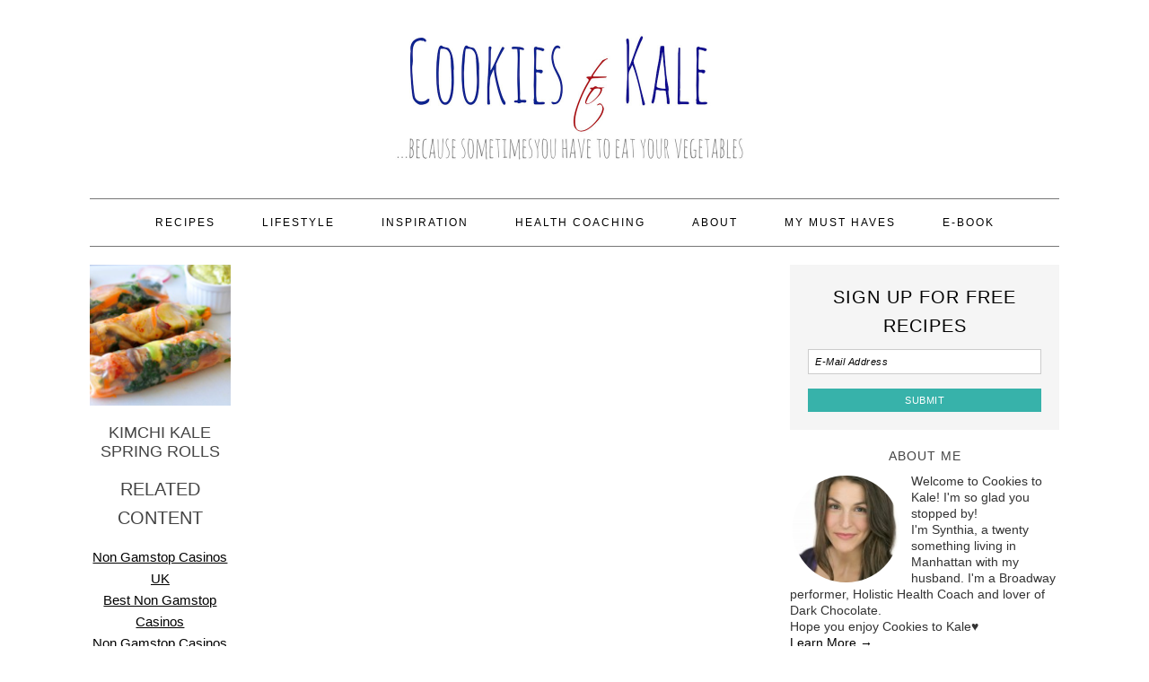

--- FILE ---
content_type: text/html; charset=UTF-8
request_url: https://cookiestokale.com/tag/summer-rolls/
body_size: 9739
content:
<!DOCTYPE html>
<html lang="en-US" prefix="og: http://ogp.me/ns#">
<head>
	<meta http-equiv="Content-Type" content="text/html; charset=UTF-8">
<title>summer rolls Archives - Cookies to Kale</title>
	<link rel="canonical" href="https://cookiestokale.com/tag/summer-rolls/">
<meta name="viewport" content="width=device-width, initial-scale=1">
		<style type="text/css">
			.slide-excerpt { width: 100%; }
			.slide-excerpt { top: 0; }
			.slide-excerpt { right: 0; }
			.flexslider { max-width: 700px; max-height: 450px; }
			.slide-image { max-height: 450px; }
		</style>
<!-- This site is optimized with the Yoast SEO plugin v6.1.1 - https://yoa.st/1yg?utm_content=6.1.1 -->
<meta property="og:locale" content="en_US">
<meta property="og:type" content="object">
<meta property="og:title" content="summer rolls Archives - Cookies to Kale">
<meta property="og:url" content="http://www.cookiestokale.com/tag/summer-rolls/">
<meta property="og:site_name" content="Cookies to Kale">
<script type="application/ld+json">{"@context":"http:\/\/schema.org","@type":"WebSite","@id":"#website","url":"http:\/\/www.cookiestokale.com\/","name":"Cookies to Kale","potentialAction":{"@type":"SearchAction","target":"http:\/\/www.cookiestokale.com\/?s={search_term_string}","query-input":"required name=search_term_string"}}</script>
<!-- / Yoast SEO plugin. -->
<link rel="dns-prefetch" href="https://s0.wp.com/">
<link rel="dns-prefetch" href="https://www.yummly.com/">
<link rel="dns-prefetch" href="https://s.gravatar.com/">

<link rel="dns-prefetch" href="https://s.w.org/">
		<script type="text/javascript">
			window._wpemojiSettings = {"baseUrl":"https:\/\/s.w.org\/images\/core\/emoji\/2.4\/72x72\/","ext":".png","svgUrl":"https:\/\/s.w.org\/images\/core\/emoji\/2.4\/svg\/","svgExt":".svg","source":{"concatemoji":"http:\/\/www.cookiestokale.com\/wp-includes\/js\/wp-emoji-release.min.js?ver=4.9.3"}};
			!function(a,b,c){function d(a,b){var c=String.fromCharCode;l.clearRect(0,0,k.width,k.height),l.fillText(c.apply(this,a),0,0);var d=k.toDataURL();l.clearRect(0,0,k.width,k.height),l.fillText(c.apply(this,b),0,0);var e=k.toDataURL();return d===e}function e(a){var b;if(!l||!l.fillText)return!1;switch(l.textBaseline="top",l.font="600 32px Arial",a){case"flag":return!(b=d([55356,56826,55356,56819],[55356,56826,8203,55356,56819]))&&(b=d([55356,57332,56128,56423,56128,56418,56128,56421,56128,56430,56128,56423,56128,56447],[55356,57332,8203,56128,56423,8203,56128,56418,8203,56128,56421,8203,56128,56430,8203,56128,56423,8203,56128,56447]),!b);case"emoji":return b=d([55357,56692,8205,9792,65039],[55357,56692,8203,9792,65039]),!b}return!1}function f(a){var c=b.createElement("script");c.src=a,c.defer=c.type="text/javascript",b.getElementsByTagName("head")[0].appendChild(c)}var g,h,i,j,k=b.createElement("canvas"),l=k.getContext&&k.getContext("2d");for(j=Array("flag","emoji"),c.supports={everything:!0,everythingExceptFlag:!0},i=0;i<j.length;i++)c.supports[j[i]]=e(j[i]),c.supports.everything=c.supports.everything&&c.supports[j[i]],"flag"!==j[i]&&(c.supports.everythingExceptFlag=c.supports.everythingExceptFlag&&c.supports[j[i]]);c.supports.everythingExceptFlag=c.supports.everythingExceptFlag&&!c.supports.flag,c.DOMReady=!1,c.readyCallback=function(){c.DOMReady=!0},c.supports.everything||(h=function(){c.readyCallback()},b.addEventListener?(b.addEventListener("DOMContentLoaded",h,!1),a.addEventListener("load",h,!1)):(a.attachEvent("onload",h),b.attachEvent("onreadystatechange",function(){"complete"===b.readyState&&c.readyCallback()})),g=c.source||{},g.concatemoji?f(g.concatemoji):g.wpemoji&&g.twemoji&&(f(g.twemoji),f(g.wpemoji)))}(window,document,window._wpemojiSettings);
		</script>
		<style type="text/css">
img.wp-smiley,
img.emoji {
	display: inline !important;
	border: none !important;
	box-shadow: none !important;
	height: 1em !important;
	width: 1em !important;
	margin: 0 .07em !important;
	vertical-align: -0.1em !important;
	background: none !important;
	padding: 0 !important;
}
</style>
<link rel="stylesheet" id="foodie-pro-theme-css" href="../../wp-content/themes/foodiepro/style.css" type="text/css" media="all">
<style id="foodie-pro-theme-inline-css" type="text/css">
.genesis-nav-menu > li > a{color:#000000;}.genesis-nav-menu > li > a:hover, .genesis-nav-menu > .current-menu-item > a{color:#36af8f;}a:hover, .entry-meta a:hover, .post-info a:hover, .post-meta a:hover, .site-footer a:hover{color:#3bbf9c;}.enews-widget input[type="submit"]{background:#37b2aa;}body{font-family:"Playfair Display","Helvetica Neue",sans-serif;}input, select, textarea, .wp-caption-text, .site-description, .entry-meta, .post-info, .post-meta{font-family:"PT Serif","Helvetica Neue",sans-serif;}h1, h2, h3, h4, h5, h6, .site-title, .entry-title, .widgettitle{font-family:"PT Sans Narrow","Helvetica Neue",sans-serif;}
</style>
<link rel="stylesheet" id="ElegantSubscriptionFormStyle-css" href="../../wp-content/plugins/elegant-subscription-popup/css/style.css" type="text/css" media="all">
<link rel="stylesheet" id="AnimateCSS-css" href="../../wp-content/plugins/elegant-subscription-popup/css/animate.css" type="text/css" media="all">
<link rel="stylesheet" id="sb_instagram_styles-css" href="../../wp-content/plugins/instagram-feed/css/sb-instagram.min.css" type="text/css" media="all">
<link rel="stylesheet" id="sfmsb-style-css" href="../../wp-content/plugins/simple-follow-me-social-buttons-widget/assets/css/style.css" type="text/css" media="all">
<link rel="stylesheet" id="sfmsb-icons-css" href="../../wp-content/plugins/simple-follow-me-social-buttons-widget/assets/css/icons.css" type="text/css" media="all">
<link rel="stylesheet" id="wpurp_style_minified-css" href="../../wp-content/plugins/wp-ultimate-recipe/assets/wpurp-public.css" type="text/css" media="all">
<link rel="stylesheet" id="wpurp_style1-css" href="../../wp-content/plugins/wp-ultimate-recipe/vendor/font-awesome/css/font-awesome.min.css" type="text/css" media="all">
<link rel="stylesheet" id="wpurp_style2-css" href="//?family=Open+Sans&amp;ver=3.9.0" type="text/css" media="all">

<link rel="stylesheet" id="simple-social-icons-font-css" href="../../wp-content/plugins/simple-social-icons/css/style.css" type="text/css" media="all">
<!-- Inline jetpack_facebook_likebox -->
<style id="jetpack_facebook_likebox-inline-css" type="text/css">
.widget_facebook_likebox {
	overflow: hidden;
}
</style>
<link rel="stylesheet" id="easyrecipestyle-reset-css" href="../../wp-content/plugins/easyrecipeplus/css/easyrecipe-style-reset-min.css" type="text/css" media="all">
<link rel="stylesheet" id="easyrecipebuttonUI-css" href="../../wp-content/plugins/easyrecipeplus/ui/easyrecipe-buttonUI.css" type="text/css" media="all">
<link rel="stylesheet" id="easyrecipestyle-css" href="../../wp-content/plugins/easyrecipeplus/styles/style002/style.css" type="text/css" media="all">
<link rel="stylesheet" id="jetpack_css-css" href="../../wp-content/plugins/jetpack/css/jetpack.css" type="text/css" media="all">
<link rel="stylesheet" id="slider_styles-css" href="../../wp-content/plugins/genesis-responsive-slider/style.css" type="text/css" media="all">
<script type="text/javascript" src="../../wp-includes/js/jquery/jquery.js"></script>
<script type="text/javascript" src="../../wp-includes/js/jquery/jquery-migrate.min.js"></script>
<script type="text/javascript" src="../../wp-content/plugins/elegant-subscription-popup/js/esp.js"></script>
<script type="text/javascript" src="../../wp-content/plugins/simple-follow-me-social-buttons-widget/assets/js/front-widget.js"></script>
<script type="text/javascript" src="../../wp-includes/js/jquery/ui/core.min.js"></script>
<script type="text/javascript" src="../../wp-includes/js/jquery/ui/widget.min.js"></script>
<!--[if lt IE 9]>
<script type='text/javascript' src='http://www.cookiestokale.com/wp-content/themes/genesis/lib/js/html5shiv.js?ver=3.7.3'></script>
<![endif]-->
<script type="text/javascript" src="../../wp-content/plugins/simple-social-icons/svgxuse.js"></script>
<script type="text/javascript" src="../../wp-includes/js/jquery/ui/button.min.js"></script>
<script type="text/javascript" src="../../wp-content/plugins/easyrecipeplus/js/easyrecipe-min.js"></script>
<link rel="https://api.w.org/" href="https://www.cookiestokale.com/wp-json/">
<link rel="EditURI" type="application/rsd+xml" title="RSD" href="https://www.cookiestokale.com/xmlrpc.php?rsd">
<link rel="wlwmanifest" type="application/wlwmanifest+xml" href="https://www.cookiestokale.com/wp-includes/wlwmanifest.xml"> 
<meta name="generator" content="WordPress 4.9.3">
<style type="text/css"> .enews .screenread {
	height: 1px;
    left: -1000em;
    overflow: hidden;
    position: absolute;
    top: -1000em;
    width: 1px; } </style><script type="text/javascript" async defer data-pin-color="gray" data-pin-height="28" data-pin-hover="true" src="../../wp-content/plugins/pinterest-pin-it-button-on-image-hover-and-post/js/pinit.js"></script>
<link rel="dns-prefetch" href="https://v0.wordpress.com/">
<link rel="dns-prefetch" href="https://i0.wp.com/">
<link rel="dns-prefetch" href="https://i1.wp.com/">
<link rel="dns-prefetch" href="https://i2.wp.com/">
<style type="text/css">img#wpstats{display:none}</style><link rel="icon" href="../../wp-content/themes/foodiepro/images/favicon.ico">
<link rel="pingback" href="https://www.cookiestokale.com/xmlrpc.php">
<style type="text/css">.site-header { background: url(../../-cookiev3/wp-content/uploads/2015/02/cropped-logo.jpg) no-repeat !important; }</style>
<style type="text/css" media="screen"> .simple-social-icons ul li a, .simple-social-icons ul li a:hover, .simple-social-icons ul li a:focus { background-color: #999999 !important; border-radius: 3px; color: #ffffff !important; border: 0px #ffffff solid !important; font-size: 18px; padding: 9px; }  .simple-social-icons ul li a:hover, .simple-social-icons ul li a:focus { background-color: #666666 !important; border-color: #ffffff !important; color: #ffffff !important; }  .simple-social-icons ul li a:focus { outline: 1px dotted #666666 !important; }</style><style type="text/css">.broken_link, a.broken_link {
	text-decoration: line-through;
}</style><style type="text/css">
</style>
</head>
<body class="archive tag tag-summer-rolls tag-199 custom-header header-image header-full-width content-sidebar foodie-pro" itemscope itemtype="https://schema.org/WebPage"><div class="site-container"><header class="site-header" itemscope itemtype="https://schema.org/WPHeader"><div class="wrap"><div class="title-area"><p class="site-title" itemprop="headline"><a href="/">Cookies to Kale</a></p><p class="site-description" itemprop="description">because sometimes you have to eat your vegetables</p></div></div></header><nav class="nav-primary" itemscope itemtype="https://schema.org/SiteNavigationElement"><div class="wrap"><ul id="menu-nav" class="menu genesis-nav-menu menu-primary"><li id="menu-item-2109" class="menu-item menu-item-type-post_type menu-item-object-page menu-item-2109"><a href="../../recipes/" itemprop="url"><span itemprop="name">Recipes</span></a></li>
<li id="menu-item-2353" class="menu-item menu-item-type-post_type menu-item-object-page menu-item-2353"><a href="../../lifestyle/" itemprop="url"><span itemprop="name">Lifestyle</span></a></li>
<li id="menu-item-2354" class="menu-item menu-item-type-post_type menu-item-object-page menu-item-2354"><a href="../../lifestyle/inspiration/" itemprop="url"><span itemprop="name">Inspiration</span></a></li>
<li id="menu-item-2120" class="menu-item menu-item-type-post_type menu-item-object-page menu-item-2120"><a href="../../health-coaching/health-coaching-programs/" itemprop="url"><span itemprop="name">Health Coaching</span></a></li>
<li id="menu-item-2121" class="menu-item menu-item-type-post_type menu-item-object-page menu-item-has-children menu-item-2121"><a href="../../health-coaching/who-am-i/" itemprop="url"><span itemprop="name">About</span></a>
<ul class="sub-menu">
	<li id="menu-item-2454" class="menu-item menu-item-type-post_type menu-item-object-page menu-item-2454"><a href="../../health-coaching/who-am-i/" itemprop="url"><span itemprop="name">About Me</span></a></li>
	<li id="menu-item-2453" class="menu-item menu-item-type-post_type menu-item-object-page menu-item-2453"><a href="../../about/about-me-2/" itemprop="url"><span itemprop="name">About Cookies to Kale</span></a></li>
	<li id="menu-item-2108" class="menu-item menu-item-type-post_type menu-item-object-page menu-item-2108"><a href="../../contact-me/" itemprop="url"><span itemprop="name">Contact</span></a></li><li class="menu-item menu-item-type-post_type menu-item-object-page menu-item-2108"><a href="https://www.thebrexitparty.org/">Casino Not On Gamstop</a></li><li class="menu-item menu-item-type-post_type menu-item-object-page menu-item-2108"><a href="https://nva.org.uk/">Non Gamstop Casinos</a></li><li class="menu-item menu-item-type-post_type menu-item-object-page menu-item-2108"><a href="https://thedabbler.co.uk/">Betting Sites UK</a></li><li class="menu-item menu-item-type-post_type menu-item-object-page menu-item-2108"><a href="https://gdalabel.org.uk/">Casinos Not On Gamstop</a></li><li class="menu-item menu-item-type-post_type menu-item-object-page menu-item-2108"><a href="https://www.solaroad.nl/nl">Casino Zonder Cruks</a></li>
</ul>
</li>
<li id="menu-item-2505" class="menu-item menu-item-type-post_type menu-item-object-page menu-item-has-children menu-item-2505"><a href="../../my-must-haves/" itemprop="url"><span itemprop="name">My Must Haves</span></a>
<ul class="sub-menu">
	<li id="menu-item-2506" class="menu-item menu-item-type-post_type menu-item-object-page menu-item-2506"><a href="../../my-must-haves/kitchen-gadgets/" itemprop="url"><span itemprop="name">Must Have Kitchen Gadgets</span></a></li>
	<li id="menu-item-2525" class="menu-item menu-item-type-post_type menu-item-object-page menu-item-2525"><a href="../../my-must-haves/must-have-ingredients/" itemprop="url"><span itemprop="name">Must Have Ingredients</span></a></li>
</ul>
</li>
<li id="menu-item-2971" class="menu-item menu-item-type-post_type menu-item-object-page menu-item-2971"><a href="../../e-book/" itemprop="url"><span itemprop="name">E-Book</span></a></li>
</ul></div></nav><div class="site-inner"><div class="content-sidebar-wrap"><main class="content"><article class="simple-grid one-fourth odd first post-3058 post type-post status-publish format-standard has-post-thumbnail category-gluten-free category-recipe category-snacks-and-sides category-vegan tag-avocado tag-cilantro tag-coconut tag-kale tag-kimchee tag-summer-rolls course-vegan-spring-rolls cuisine-fusion entry" itemscope itemtype="https://schema.org/CreativeWork"><header class="entry-header"><a class="entry-image-link" href="../../2015/03/16/kimchi-kale-spring-rolls/" aria-hidden="true"><img width="320" height="320" src="../../cookiestokale.com/wp-content/uploads/2015/03/Kimchee-Kale-Spring-Rolls-1.jpg" class=" post-image entry-image" alt="Kimchi Kale Spring Rolls" itemprop="image" srcset="../../cookiestokale.com/wp-content/uploads/2015/03/Kimchee-Kale-Spring-Rolls-1.jpg 150w, ../../cookiestokale.com/wp-content/uploads/2015/03/Kimchee-Kale-Spring-Rolls-1.jpg 320w, ../../cookiestokale.com/wp-content/uploads/2015/03/Kimchee-Kale-Spring-Rolls-1.jpg 640w" sizes="(max-width: 320px) 100vw, 320px" data-attachment-id="3062" data-permalink="http://www.cookiestokale.com/2015/03/16/kimchi-kale-spring-rolls/kimchee-kale-spring-rolls-1/" data-orig-file="https://i1.wp.com/www.cookiestokale.com/wp-content/uploads/2015/03/Kimchee-Kale-Spring-Rolls-1.jpg?fit=680%2C434" data-orig-size="680,434" data-comments-opened="1" data-image-meta='{"aperture":"4","credit":"","camera":"NIKON D300","caption":"","created_timestamp":"1426259549","copyright":"","focal_length":"60","iso":"400","shutter_speed":"0.016666666666667","title":"","orientation":"1"}' data-image-title="Kimchee Kale Spring Rolls 1" data-image-description="" data-medium-file="https://i1.wp.com/www.cookiestokale.com/wp-content/uploads/2015/03/Kimchee-Kale-Spring-Rolls-1.jpg?fit=300%2C191" data-large-file="https://i1.wp.com/www.cookiestokale.com/wp-content/uploads/2015/03/Kimchee-Kale-Spring-Rolls-1.jpg?fit=680%2C434"></a><h2 class="entry-title" itemprop="headline"><a href="../../2015/03/16/kimchi-kale-spring-rolls/" rel="bookmark">Kimchi Kale Spring Rolls</a></h2>
</header><div class="entry-content" itemprop="text"></div><div style="text-align:center"><h2>Related content</h2><ul style="list-style:none;padding-left:0"><li><a href="https://plandigitaluk.com/">Non Gamstop Casinos UK</a></li><li><a href="https://pumphousegallery.org.uk/">Best Non Gamstop Casinos</a></li><li><a href="https://groovemag.co.uk/">Non Gamstop Casinos UK</a></li><li><a href="https://www.staminafoundation.org/">Siti Scommesse</a></li><li><a href="https://www.raffaellosanzio.org/">Casino Non Aams Sicuri</a></li><li><a href="https://www.mentoruk.org.uk/">New Betting Sites UK</a></li><li><a href="https://www.clintoncards.co.uk/">Casinos Not On Gamstop</a></li><li><a href="https://tescobagsofhelp.org.uk/">Non Gamstop Casino</a></li><li><a href="https://www.smallcharityweek.com/">Best Non Gamstop Casinos</a></li><li><a href="https://pride-events.co.uk/">UK Casinos Not On Gamstop</a></li><li><a href="https://www.marblearchcavesgeopark.com/">UK Casino Not On Gamstop</a></li><li><a href="https://www.bristolticketshop.co.uk/">UK Casino Not On Gamstop</a></li><li><a href="https://torontosversion.com/">Online Casino Canada</a></li><li><a href="https://www.wycombewanderers.co.uk/">Non Gamstop Casinos</a></li><li><a href="https://advg.jp/">オンラインカジノ ランキング</a></li><li><a href="https://picsociety.uk/">Non Gamstop Casinos UK</a></li><li><a href="https://www.consorzioarca.it/">Casino Online Non Aams</a></li><li><a href="https://www.fictionuncovered.co.uk/">UK Casino Not On Gamstop</a></li><li><a href="https://www.itspa.org.uk/">Best Online Slots UK</a></li><li><a href="https://londonnewsonline.co.uk/">Slots Not On Gamstop</a></li><li><a href="https://eoscpilot.eu/">Casino Zonder Cruks</a></li><li><a href="https://www.rochdaleonline.co.uk/casinos-not-on-gamstop/">Casinos Not On Gamstop</a></li><li><a href="https://22wcss.org/">Non Gamstop Casino</a></li><li><a href="https://www.dyspraxiafoundation.org.uk/">Non Gamstop Casino UK</a></li><li><a href="https://www.autismes.fr/">Casino Crypto En Ligne</a></li><li><a href="https://thegame0.com/">Meilleur Casino En Ligne Français</a></li><li><a href="https://eutmmali.eu/">Casino En Ligne</a></li><li><a href="https://toots100.be/">Pari Sportif Belgique</a></li><li><a href="https://www.crid.be/">Site Paris Sportif Belgique</a></li><li><a href="https://www.femmesprevoyantes.be/">Casino En Ligne Belgique</a></li><li><a href="https://www.etno.be/">Meilleur Casino En Ligne Belgique</a></li><li><a href="https://vpah-auvergne-rhone-alpes.fr/">Casinos En Ligne France</a></li><li><a href="https://hubside.fr/">Casino En Ligne France</a></li><li><a href="https://www.vegan-france.fr/">Nouveau Casino En Ligne Francais</a></li><li><a href="https://www.absurdityisnothing.net/">Migliori Casino Senza Verifica</a></li><li><a href="https://www.ifac-addictions.fr/">Meilleur Casino En Ligne France</a></li><li><a href="https://www.ncps-care.eu/">Siti Slot Non Aams</a></li><li><a href="https://normandie2014.com/">Casino En Ligne Français</a></li></ul></div><footer class="entry-footer"></footer></article></main><aside class="sidebar sidebar-primary widget-area" role="complementary" aria-label="Primary Sidebar" itemscope itemtype="https://schema.org/WPSideBar"><section id="enews-ext-2" class="widget enews-widget"><div class="widget-wrap"><div class="enews"><h4 class="widget-title widgettitle">Sign up for free recipes</h4>
			<form id="subscribeenews-ext-2" action="http://cookiestokale.us10.list-manage.com/subscribe/post?u=cc2d6afbbd918517d62684d9e&amp;id=3c71ffa9bf" method="post" target="_blank" onsubmit="if ( subbox1.value == 'First Name') { subbox1.value = ''; } if ( subbox2.value == 'Last Name') { subbox2.value = ''; }" name="enews-ext-2">
												<label for="subbox" class="screenread">E-Mail Address</label><input type="email" value="" id="subbox" placeholder="E-Mail Address" name="EMAIL" required="required">
								<input type="submit" value="Submit" id="subbutton">
			</form>
		</div></div></section>
<section id="user-profile-2" class="widget user-profile"><div class="widget-wrap"><h4 class="widget-title widgettitle">About Me</h4>
<p><img alt="" src="../../avatar/632b84a3be882d6f0191a820334ab89e-s-125-d-identicon-r-g.jpg" srcset="../../avatar/632b84a3be882d6f0191a820334ab89e-s-250-d-identicon-r-g.jpg 2x" class="avatar avatar-125 photo" height="125" width="125">Welcome to Cookies to Kale! I'm so glad you stopped by!<br>
I'm Synthia, a twenty something living in Manhattan with my husband. I'm a Broadway performer, Holistic Health Coach and lover of Dark Chocolate.<br>
Hope you enjoy Cookies to Kale♥<br>
 <a class="pagelink" href="../../about/">Learn More →</a></p>
</div></section>
<section id="search-2" class="widget widget_search"><div class="widget-wrap"><form class="search-form" itemprop="potentialAction" itemscope itemtype="https://schema.org/SearchAction" method="get" action="/" role="search"><meta itemprop="target" content="http://www.cookiestokale.com/?s={s}"><input itemprop="query-input" type="search" name="s" placeholder="Search this website …"><input type="submit" value="Search"></form></div></section>
<section id="sfmsb_settings-2" class="widget sfmsb_widget"><div class="widget-wrap"><div class="sfmsb-follow-social-buttons sfmsb-under sfmsb-circle 40 sfmsb-horizontal"><h4 class="widget-title widgettitle">Get Social!</h4>
<span class="sfmsb-text" style="font-size:20px;">Follow me on:</span><a target="_blank" href="https://twitter.com/SynthiaL"><span class="sfmsb-icon-twitter sfmsb-circle" style="color:#55acee;font-size:40px;" data-color="#55acee"></span></a><a target="_blank" href="https://www.facebook.com/SynsHealthAndNutrition"><span class="sfmsb-icon-facebook sfmsb-circle" style="color:#3a5795;font-size:40px;" data-color="#3a5795"></span></a><a target="_blank" href="https://www.pinterest.com/synlin/cookies-to-kale/"><span class="sfmsb-icon-pinterest sfmsb-circle" style="color:#cb2027;font-size:40px;" data-color="#cb2027"></span></a><a target="_blank" href="https://instagram.com/cookiestokale/"><span class="sfmsb-icon-instagram sfmsb-circle" style="color:#b09375;font-size:40px;" data-color="#b09375"></span></a><div class="sfmsb-clearfix"></div></div></div></section>
<section id="archives-2" class="widget widget_archive"><div class="widget-wrap"><h4 class="widget-title widgettitle">Archives</h4>
		<label class="screen-reader-text" for="archives-dropdown-2">Archives</label>
		<select id="archives-dropdown-2" name="archive-dropdown" onchange="document.location.href=this.options[this.selectedIndex].value;">
			<option value="">Select Month</option>
				<option value="http://www.cookiestokale.com/2018/01/"> January 2018 </option>
	<option value="http://www.cookiestokale.com/2016/08/"> August 2016 </option>
	<option value="http://www.cookiestokale.com/2016/05/"> May 2016 </option>
	<option value="http://www.cookiestokale.com/2016/02/"> February 2016 </option>
	<option value="http://www.cookiestokale.com/2016/01/"> January 2016 </option>
	<option value="http://www.cookiestokale.com/2015/12/"> December 2015 </option>
	<option value="http://www.cookiestokale.com/2015/11/"> November 2015 </option>
	<option value="http://www.cookiestokale.com/2015/08/"> August 2015 </option>
	<option value="http://www.cookiestokale.com/2015/07/"> July 2015 </option>
	<option value="http://www.cookiestokale.com/2015/06/"> June 2015 </option>
	<option value="http://www.cookiestokale.com/2015/05/"> May 2015 </option>
	<option value="http://www.cookiestokale.com/2015/04/"> April 2015 </option>
	<option value="http://www.cookiestokale.com/2015/03/"> March 2015 </option>
	<option value="http://www.cookiestokale.com/2015/02/"> February 2015 </option>
	<option value="http://www.cookiestokale.com/2015/01/"> January 2015 </option>
	<option value="http://www.cookiestokale.com/2014/12/"> December 2014 </option>
	<option value="http://www.cookiestokale.com/2014/11/"> November 2014 </option>
	<option value="http://www.cookiestokale.com/2014/10/"> October 2014 </option>
	<option value="http://www.cookiestokale.com/2014/09/"> September 2014 </option>
	<option value="http://www.cookiestokale.com/2014/08/"> August 2014 </option>
	<option value="http://www.cookiestokale.com/2014/07/"> July 2014 </option>
	<option value="http://www.cookiestokale.com/2014/06/"> June 2014 </option>
	<option value="http://www.cookiestokale.com/2014/05/"> May 2014 </option>
	<option value="http://www.cookiestokale.com/2014/04/"> April 2014 </option>
	<option value="http://www.cookiestokale.com/2014/02/"> February 2014 </option>
	<option value="http://www.cookiestokale.com/2014/01/"> January 2014 </option>
	<option value="http://www.cookiestokale.com/2013/10/"> October 2013 </option>
	<option value="http://www.cookiestokale.com/2013/09/"> September 2013 </option>
	<option value="http://www.cookiestokale.com/2013/08/"> August 2013 </option>
	<option value="http://www.cookiestokale.com/2013/07/"> July 2013 </option>
		</select>
		</div></section>
<section id="simpleimage-4" class="widget widget_simpleimage"><div class="widget-wrap">
	<p class="simple-image">
		<a href="http://payhip.com/b/thewholesome21"><img width="339" height="450" src="../../cookiestokale.com/wp-content/uploads/2015/03/ebook-banner.jpg" class="attachment-large size-large" alt="" srcset="../../cookiestokale.com/wp-content/uploads/2015/03/ebook-banner.jpg 680w, ../../cookiestokale.com/wp-content/uploads/2015/03/ebook-banner.jpg 226w, ../../cookiestokale.com/wp-content/uploads/2015/03/ebook-banner.jpg 339w" sizes="(max-width: 339px) 100vw, 339px" data-attachment-id="2994" data-permalink="http://www.cookiestokale.com/ebook-banner/" data-orig-file="https://i2.wp.com/www.cookiestokale.com/wp-content/uploads/2015/03/ebook-banner.jpg?fit=680%2C902" data-orig-size="680,902" data-comments-opened="1" data-image-meta='{"aperture":"0","credit":"","camera":"","caption":"","created_timestamp":"0","copyright":"","focal_length":"0","iso":"0","shutter_speed":"0","title":"","orientation":"0"}' data-image-title="ebook banner" data-image-description="" data-medium-file="https://i2.wp.com/www.cookiestokale.com/wp-content/uploads/2015/03/ebook-banner.jpg?fit=226%2C300" data-large-file="https://i2.wp.com/www.cookiestokale.com/wp-content/uploads/2015/03/ebook-banner.jpg?fit=339%2C450"></a>	</p>
</div></section>
<section id="simpleimage-5" class="widget widget_simpleimage"><div class="widget-wrap">
<h4 class="widget-title widgettitle">Featured contributor</h4>
	<p class="simple-image">
		<a href="http://www.thecasualveggiecookbook.com/" target="_blank"></a>	</p>
</div></section>
<section id="text-8" class="widget widget_text"><div class="widget-wrap">			<div class="textwidget">
<!-- Single post - 2 (www.cookiestokale.com) -->
</div>
		</div></section>
<section id="widget_tptn_pop-2" class="widget tptn_posts_list_widget"><div class="widget-wrap"><h4 class="widget-title widgettitle">Popular Posts</h4>
<div class="tptn_posts  tptn_posts_widget tptn_posts_widget2"><ul><li><a href="../../2015/06/10/cauliflower-rice-pudding/" class="tptn_link"><img src="../../cookiestokale.com/wp-content/uploads/2015/06/cauliflower-Rice-Pudding3.jpg" alt="Cauliflower Rice Pudding" title="Cauliflower Rice Pudding" width="300" height="300" class="tptn_thumb tptn_featured"></a></li><li><a href="../../2015/02/27/vegan-cauliflower-crust-pizza/" class="tptn_link"><img src="../../cookiestokale.com/wp-content/uploads/2015/02/cauliflower-pizza-crust.jpg" alt="Vegan Cauliflower Crust Pizza" title="Vegan Cauliflower Crust Pizza" width="300" height="300" class="tptn_thumb tptn_featured"></a></li><li><a href="../../2015/03/19/roasted-veggie-tahini-quinoa-bowl/" class="tptn_link"><img src="../../cookiestokale.com/wp-content/uploads/2015/03/roasted-veggie-Tahini-Quinoa-Bowl.jpg" alt="Roasted Veggie Tahini Quinoa Bowl" title="Roasted Veggie Tahini Quinoa Bowl" width="300" height="300" class="tptn_thumb tptn_featured"></a></li><li><a href="../../2015/03/25/cauliflower-rice-risotto-with-asparagus-and-mushrooms/" class="tptn_link"></a></li><li><a href="../../2015/05/03/mexican-cauliflower-rice-bowl/" class="tptn_link"><img src="../../cookiestokale.com/wp-content/uploads/2015/05/Mexican-Cauliflower-Rice-Bowl-.jpg" alt="Mexican Cauliflower Rice Bowl" title="Mexican Cauliflower Rice Bowl" width="300" height="300" class="tptn_thumb tptn_featured"></a></li><li><a href="../../2015/04/12/avocado-protein-chocolate-cookies/" class="tptn_link"><img src="../../cookiestokale.com/wp-content/uploads/2015/04/Avocado-protein-chocolate-cookies.jpg" alt="Avocado Protein Chocolate Cookies" title="Avocado Protein Chocolate Cookies" width="300" height="300" class="tptn_thumb tptn_featured"></a></li><li><a href="../../2015/02/17/savory-vegan-crepes/" class="tptn_link"><img src="../../cookiestokale.com/wp-content/uploads/2015/02/savory-vegan-crepe-1.jpg" alt="Savory Vegan Crepes" title="Savory Vegan Crepes" width="300" height="300" class="tptn_thumb tptn_featured"></a></li></ul><div class="tptn_clear"></div></div></div></section>
<section id="facebook-likebox-2" class="widget widget_facebook_likebox"><div class="widget-wrap"><h4 class="widget-title widgettitle"><a href="https://www.facebook.com/SynsHealthAndNutrition">Follow me on Facebook</a></h4>
		<div id="fb-root"></div>
		<div class="fb-page" data-href="https://www.facebook.com/SynsHealthAndNutrition" data-width="200" data-height="432" data-hide-cover="false" data-show-facepile="true" data-show-posts="false">
		<div class="fb-xfbml-parse-ignore"><blockquote cite="https://www.facebook.com/SynsHealthAndNutrition"><a href="https://www.facebook.com/SynsHealthAndNutrition">Follow me on Facebook</a></blockquote></div>
		</div>
		</div></section>
<section id="text-4" class="widget widget_text"><div class="widget-wrap"><h4 class="widget-title widgettitle">C2K Instagram</h4>
			<div class="textwidget"><div id="sb_instagram" class="sbi sbi_fixed_height  sbi_col_2" style="width:100%; height:500px; padding-bottom: 2px; " data-id="500706364" data-num="6" data-res="medium" data-cols="2" data-options='{"sortby": "none", "showbio": "true", "headercolor": "", "imagepadding": "1"}'><div class="sb_instagram_header" style="padding: 2px; padding-bottom: 0;"></div><div id="sbi_images" style="padding: 1px;"><div class="sbi_loader fa-spin"></div></div><div id="sbi_load"><a class="sbi_load_btn" href="javascript:void(0);" style="">Load More...</a><div class="sbi_follow_btn"><a href="https://instagram.com/" style="" target="_blank"><i class="fa fa-instagram"></i>Follow on Instagram</a></div></div></div></div>
		</div></section>
<section id="text-5" class="widget widget_text"><div class="widget-wrap">			<div class="textwidget">
<!-- Single post - 2 (www.cookiestokale.com) -->
</div>
		</div></section>
<section id="bha_widget-2" class="widget widget_bha_widget"><div class="widget-wrap"><h4 class="widget-title widgettitle">Recommended Host</h4>
<a href="/" target="_blank"><img src="../../media/partner/images/cookiestokale/120x120/bh-120x120-03-dy.png" style="max-width:100%;"></a></div></section>
<section id="text-10" class="widget widget_text"><div class="widget-wrap">			<div class="textwidget"><div align="center"> <a href="http://usrg.com/profile/cookiestokale-/" title="view cookiestokale's food post on usrg" target="_blank"> 
</a> 
</div>	</div>
		</div></section>
</aside></div></div><div class="footer-widgets"><div class="wrap"><div class="widget-area footer-widgets-1 footer-widget-area"><section id="user-profile-3" class="widget user-profile"><div class="widget-wrap"><h4 class="widget-title widgettitle">A Note from Synthia:</h4>
<p><span class="alignleft"><img alt="" src="../../avatar/632b84a3be882d6f0191a820334ab89e-s-85-d-identicon-r-g.jpg" srcset="../../avatar/632b84a3be882d6f0191a820334ab89e-s-170-d-identicon-r-g.jpg 2x" class="avatar avatar-85 photo" height="85" width="85"></span>My hope is that Cookies to Kale can be a place to inspire people that healthy food can be delicious! All recipes are free of gluten, soy, peanuts, and are 95% vegan/vegetarian.  I urge readers to try something new and introduce themselves to a world of healthy eating!</p>
<p>Thanks for Stopping by!</p>
</div></section>
</div><div class="widget-area footer-widgets-2 footer-widget-area"><section id="enews-ext-3" class="widget enews-widget"><div class="widget-wrap"><div class="enews"><h4 class="widget-title widgettitle">Sign up for FREE recipes!</h4>
			<form id="subscribe-enews-ext-3" action="https://feedburner.google.com/fb/a/mailverify" method="post" target="popupwindow" onsubmit="window.open( 'http://feedburner.google.com/fb/a/mailverify?uri=cookiestokale/kgIY', 'popupwindow', 'scrollbars=yes,width=550,height=520');return true" name="enews-ext-3">
				<label for="subbox" class="screenread">E-Mail Address</label><input type="email" value="" id="subbox" placeholder="E-Mail Address" name="email" required="required">
				<input type="hidden" name="uri" value="cookiestokale/kgIY">
				<input type="hidden" name="loc" value="en_US">
				<input type="submit" value="Sign me UP!" id="subbutton">
			</form>
		</div></div></section>
<section id="simple-social-icons-3" class="widget simple-social-icons"><div class="widget-wrap"><ul class="alignleft"><li class="ssi-facebook"><a href="https://www.facebook.com/SynsHealthAndNutrition" target="_blank"><svg role="img" class="social-facebook" aria-labelledby="social-facebook"><title id="social-facebook">Facebook</title><use xlink:href="http://www.cookiestokale.com/wp-content/plugins/simple-social-icons/symbol-defs.svg#social-facebook"></use></svg></a></li><li class="ssi-instagram"><a href="https://instagram.com/cookiestokale/" target="_blank"><svg role="img" class="social-instagram" aria-labelledby="social-instagram"><title id="social-instagram">Instagram</title><use xlink:href="http://www.cookiestokale.com/wp-content/plugins/simple-social-icons/symbol-defs.svg#social-instagram"></use></svg></a></li><li class="ssi-pinterest"><a href="https://www.pinterest.com/synlin/cookies-to-kale/" target="_blank"><svg role="img" class="social-pinterest" aria-labelledby="social-pinterest"><title id="social-pinterest">Pinterest</title><use xlink:href="http://www.cookiestokale.com/wp-content/plugins/simple-social-icons/symbol-defs.svg#social-pinterest"></use></svg></a></li><li class="ssi-twitter"><a href="https://twitter.com/SynthiaL" target="_blank"><svg role="img" class="social-twitter" aria-labelledby="social-twitter"><title id="social-twitter">Twitter</title><use xlink:href="http://www.cookiestokale.com/wp-content/plugins/simple-social-icons/symbol-defs.svg#social-twitter"></use></svg></a></li></ul></div></section>
</div><div class="widget-area footer-widgets-3 footer-widget-area"><section id="text-9" class="widget widget_text"><div class="widget-wrap">			<div class="textwidget">                                       Disclaimer:
This blog is not intended to be used as medical or nutritional advice. Information and statements regarding health claims on this blog have not been evaluated by the FDA and are not intended to diagnose, treat, cure, or prevent any disease. You should always consult a doctor before making any changes to your diet and exercise routine. </div>
		</div></section>
</div></div></div><footer class="site-footer" itemscope itemtype="https://schema.org/WPFooter"><div class="wrap"><p>Copyright © 2018 · Cookiestokale.com · </p></div></footer></div>	<div style="display:none">
	<div class="grofile-hash-map-14ea157b6b3145c44bcc17b56438ab47">
	</div>
	</div>
<script type="text/javascript">jQuery(document).ready(function($) {$(".flexslider").flexslider({controlsContainer: "#genesis-responsive-slider",animation: "slide",directionNav: 1,controlNav: 1,animationDuration: 800,slideshowSpeed: 4000    });  });</script><script type="text/javascript" src="../../wp-content/plugins/jetpack/_inc/build/photon/photon.min.js"></script>
<script type="text/javascript">
/* <![CDATA[ */
var sb_instagram_js_options = {"sb_instagram_at":"500706364.3a81a9f.4c310826ccc24ef4b3de5014cf1ed036"};
/* ]]> */
</script>
<script type="text/javascript" src="../../wp-content/plugins/instagram-feed/js/sb-instagram.min.js"></script>
<script type="text/javascript" src="../../wp-content/js/devicepx-jetpack.js"></script>
<script type="text/javascript" src="../../wp-includes/js/jquery/ui/mouse.min.js"></script>
<script type="text/javascript" src="../../wp-includes/js/jquery/ui/sortable.min.js"></script>
<script type="text/javascript" src="../../wp-includes/js/jquery/ui/draggable.min.js"></script>
<script type="text/javascript" src="../../wp-includes/js/jquery/ui/droppable.min.js"></script>
<script type="text/javascript" src="../../wp-includes/js/jquery/suggest.min.js"></script>
<script type="text/javascript">
/* <![CDATA[ */
var wpurp_servings = {"precision":"2","decimal_character":"."};
var wpurp_print = {"ajaxurl":"/","nonce":"377b07629a","custom_print_css":"","coreUrl":"http:\/\/www.cookiestokale.com\/wp-content\/plugins\/wp-ultimate-recipe","premiumUrl":"","title":"Cookies to Kale","permalinks":"\/%year%\/%monthnum%\/%day%\/%postname%\/"};
var wpurp_responsive_data = {"breakpoint":"550"};
var wpurp_sharing_buttons = {"facebook_lang":"en_US","twitter_lang":"en"};
/* ]]> */
</script>
<script type="text/javascript" src="../../wp-content/plugins/wp-ultimate-recipe/assets/wpurp-public.js"></script>
<script type="text/javascript" src="../../js/widget.js"></script>
<script type="text/javascript" src="../../js/gprofiles.js"></script>
<script type="text/javascript">
/* <![CDATA[ */
var WPGroHo = {"my_hash":""};
/* ]]> */
</script>
<script type="text/javascript" src="../../wp-content/plugins/jetpack/modules/wpgroho.js"></script>
<script type="text/javascript" src="../../wp-content/themes/foodiepro/assets/js/general.js"></script>
<script type="text/javascript" src="../../wp-content/plugins/genesis-responsive-slider/js/jquery.flexslider.js"></script>
<script type="text/javascript">
/* <![CDATA[ */
var jpfbembed = {"appid":"249643311490","locale":"en_US"};
/* ]]> */
</script>
<script type="text/javascript" src="../../wp-content/plugins/jetpack/_inc/build/facebook-embed.min.js"></script>
<script type="text/javascript" src="../../wp-includes/js/wp-embed.min.js"></script>
<script type="text/javascript" src="../../e-201807.js" async defer></script>
<script defer src="https://static.cloudflareinsights.com/beacon.min.js/vcd15cbe7772f49c399c6a5babf22c1241717689176015" integrity="sha512-ZpsOmlRQV6y907TI0dKBHq9Md29nnaEIPlkf84rnaERnq6zvWvPUqr2ft8M1aS28oN72PdrCzSjY4U6VaAw1EQ==" data-cf-beacon='{"version":"2024.11.0","token":"6e1db189ee954e0f8f56a67f8b565a53","r":1,"server_timing":{"name":{"cfCacheStatus":true,"cfEdge":true,"cfExtPri":true,"cfL4":true,"cfOrigin":true,"cfSpeedBrain":true},"location_startswith":null}}' crossorigin="anonymous"></script>
</body></html>


--- FILE ---
content_type: text/css
request_url: https://cookiestokale.com/wp-content/plugins/elegant-subscription-popup/css/style.css
body_size: 620
content:
@import url(//?family=Courgette);
@import url(//?family=Titillium+Web:400,700);

//Reset CSS for all the sub elements of main class
 .mb_elegantModal > * {
    background: none;
    border: none;
    bottom: auto;
    clear: none;
    cursor: default;
    /* didn't really know what the default for display should be*/
    /*display:inline;*/
    float: none;
    font-family: Arial, Helvetica, sans-serif;
    font-size: medium;
    font-style: normal;
    font-weight: normal;
    height: auto;
    left: auto;
    letter-spacing: normal;
    line-height: normal;
    max-height: none;
    max-width: none;
    min-height: 0;
    min-width: 0;
    overflow: visible;
    position: static;
    right: auto;
    text-align: left;
    text-decoration: none;
    text-indent: 0;
    text-transform: none;
    top: auto;
    visibility: visible;
    white-space: normal;
    width: auto;
    z-index: auto;
}
.mb_elegantModal {
    position: fixed;
    font-family: Arial, Helvetica, sans-serif;
    top: 0;
    right: 0;
    bottom: 0;
    left: 0;
    background: rgba(0, 0, 0, 0.3);
    z-index: 99999;
    opacity: 1;
    display: none;
}
.mb_elegantModal > div {
    width: 500px;
    position: relative;
    margin: 10% auto;
    border-radius: 10px;
    background: #fff;
    padding: 40px;
    box-shadow: 8px 0px 20px 14px rgba(0, 0, 0, 0.08);
}
.mb_elegantModal h2 {
    font-family: 'Courgette', cursive;
    font-size: 32px;
    line-height: 2;
    text-align: center;
    text-transform: capitalize;
}
.mb_elegantModal p {
    font-family: 'Titillium Web', sans-serif;
    font-size: 20px;
    line-height: 1.5;
    text-align: center;
    color: #777;
}
.mb_elegantModal input[type="email"] {
    font-family: 'Titillium Web', sans-serif;
    width: 80%;
    padding: 10px;
    text-align: center;
    margin: auto;
    display: block;
    font-size: 16px;
    border: 1px solid;
}
.mb_elegantModal .mb_elegantpopupbutton {
    font-family: 'Titillium Web', sans-serif;
    display: block;
    margin: auto;
    color: rgb(255, 255, 255);
    text-decoration: none;
    text-align: center;
    padding: 10px;
    font-size: 18px;
    text-transform: uppercase;
    background: #2785C8;
    color: #FFF;
    border: 0px none;
    outline: 2px solid #2785C8;
    width: 85%;

    -webkit-transition: all 0.5s ease-in-out;
    -moz-transition: all 0.5s ease-in-out;
    -o-transition: all 0.5s ease-in-out;
    transition: all 0.5s ease-in-out;
}
.mb_elegantModal .mb_elegantpopupbutton:hover {
    background: #52A9E7;
}
.mb_elegantModal .mb_elegantpopupbutton:active {
    background: #fff;
}
.mb_elegantModalclose {
    position: absolute;
    right: 12px;
    top: 16px;
    width: 24px;
    height: 24px;
    background-repeat: no-repeat;
    cursor: pointer;
}
.mb_elegantModalclose:hover {}

.mb_elegantModal a{
    font-size: 9px;
    margin: auto;
    display: block;
    text-align: center;
}

.animated { visibility: visible !important; }

@media(max-width:767px){
    .mb_elegantModal{
        padding: 4px;
    }
    .mb_elegantModal > div {
        width: 100%;
        padding: 58px 0;
    }
    .mb_elegantModal h2 {
        font-size: 25px;
    }
    .mb_elegantModal p {
        font-size: 20px;
    }
}

--- FILE ---
content_type: application/javascript
request_url: https://cookiestokale.com/wp-content/plugins/elegant-subscription-popup/js/esp.js
body_size: -193
content:
jQuery(document).ready(function($) {

  jQuery(".mb_elegantModalclose").bind("click", function() {
    jQuery(".mb_elegantModal div").addClass("zoomOutDown");
    setTimeout(function() {
      jQuery(".mb_elegantModal").fadeOut("slow", function() {
        jQuery(this).css({
          "display": "none"
        });
      })
    }, 1000);
  });

});

--- FILE ---
content_type: application/javascript
request_url: https://cookiestokale.com/js/widget.js
body_size: 1272
content:
(function (doc) {
  var
    postProtocol = doc.location.protocol,
    scriptFullSrc = (function () {
      var
        c = doc.currentScript,
        i, l, p, r, s;

      // most browsers
      if (c && c.src) {
        return c.src;
      }

      // IE
      p = doc.getElementsByTagName('script');
      r = /https?:\/\/[\w.]+yummly[\w.:]+\/js\/widget\.js/;
      for (i = 0, l = p.length; i < l; i++) {
        s = p[i].src;
        if (s && (r).test(s)) {
          return s;
        }
      }

      // default, should never reach this
      return 'https://www.yummly.com/js/widget.js?other';
    }()),
    queryType = scriptFullSrc.split('?')[1],
    strippedSrc = scriptFullSrc.split('?')[0],
    thisScriptTLD = strippedSrc.split('//')[1].split('/')[0],
    yumButtonUrl,
    postTitle,
    postUrl,
    postImg;

  function getCanonicalUrl() {
    var
      links = document.head.getElementsByTagName('link');

    for (var i = 0; i < links.length; i++) {
      if (links[i].getAttribute('rel') === 'canonical') {
        var
          testUrl = links[i].getAttribute('href'),
          testReg = /^https?:\/\/(www\.)?[-a-zA-Z0-9@:%._\+~#=]{2,256}\.[a-z]{2,6}\b([-a-zA-Z0-9@:%_\+.~#?&//=]*)/i;

        if(testUrl.match(testReg)) {
          return testUrl;
        }
      }
    }
  }

  function getBloggerImage(elem) {
    var
      mTags = elem.getElementsByTagName('meta');

    for (var i = 0; i < mTags.length; i++) {
      if (mTags[i].getAttribute('itemprop') === 'image_url') {
        return mTags[i].getAttribute('content');
      }
    }

    if (elem.getElementsByTagName('img').length) {
      return elem.getElementsByTagName('img')[0].getAttribute('src');
    }

  }

  function getBloggerTitle(elem) {
    var
      allTags = elem.children;

    for (var i = 0; i < allTags.length; i++) {
      var
        childElem = allTags[i];
      if ((childElem.getAttribute('itemprop') === 'name') || (childElem.className.split(' ').indexOf('post-title') > -1) || (childElem.className.split(' ').indexOf('entry-title') > -1)) {
        if (childElem.getElementsByTagName('a').length) {
          return childElem.getElementsByTagName('a')[0].innerHTML;
        } else {
          return childElem.innerHTML;
        }
      }
    }
  }

  function getBloggerUrl(elem) {
    var
      allTags = elem.children;

    for (var i = 0; i < allTags.length; i++) {
      var
        childElem = allTags[i];

      if ((childElem.getAttribute('itemprop') === 'name') || (childElem.className.split(' ').indexOf('post-title') > -1) || (childElem.className.split(' ').indexOf('entry-title') > -1)) {
        if (childElem.getElementsByTagName('a').length) {
          return childElem.getElementsByTagName('a')[0].getAttribute('href');
        }
      }
    }
  }

  function findBloggerPostElem(elem) {

    while (elem && (elem.getAttribute('itemprop') !== 'blogPost') && (elem.className.split(' ').indexOf('post') === -1) && (elem.className.split(' ').indexOf('hentry') === -1)) {
      elem = elem.parentElement;
    }

    return elem;
  }

  function getMetaImage() {
    var
      metaTags = doc.getElementsByTagName('META'),
      imageUrl = null;

    for (var i = 0; i < metaTags.length; i++) {
      if (metaTags[i].getAttribute('property') && metaTags[i].getAttribute('property').toLowerCase() === 'og:image') {
        imageUrl = metaTags[i].getAttribute('content');
        break;
      }
    }
    return imageUrl;
  }

  function getMicroFormatImage() {
    var
      recipeMicro = doc.getElementsByClassName('h-recipe')[0] || doc.getElementsByClassName('hRecipe')[0];

    if (recipeMicro) {
      return recipeMicro.getElementsByClassName('u-photo')[0] || recipeMicro.getElementsByClassName('photo')[0];
    } else {
      return null;
    }
  }

  function getFirstImage() {
    var
      images = doc.getElementsByTagName('img'),
      imageUrl = null;

    for (var i = 0; i < images.length; i++) {
      if (images[i].width >= 220 && images[i].height >= 220) {
        imageUrl = images[i].src;
        break;
      }
    }

    return imageUrl;
  }

  function getImage() {
    return getMetaImage() || getMicroFormatImage() || getFirstImage() || '';
  }

  function convertText() {
    var
      yumButtons = doc.getElementsByClassName('YUMMLY-YUM-BUTTON'),
      yumButtonCount = yumButtons.length;

    while (yumButtonCount--) {
      yumButtons[yumButtonCount].style.visibility = 'hidden';
    }
  }

  convertText();

  setTimeout(function () {

    var
      yumButtons = doc.getElementsByClassName('YUMMLY-YUM-BUTTON'),
      yumButtonCount = yumButtons.length;

    while (yumButtonCount--) {
      var
        yumButton = yumButtons[yumButtonCount],
        yumButtonContainer = yumButton && yumButton.parentElement,
        yIFrame = doc.createElement('iframe');

      yIFrame.setAttribute('class', 'YUMMLY-YUM-IFRAME');
      yIFrame.setAttribute('scrolling', 'no');
      yIFrame.setAttribute('style', 'width: 100px; height: 20px;');
      yIFrame.setAttribute('frameBorder', '0');
      yIFrame.setAttribute('allowtransparency', 'true');

      if (yumButton && yumButtonContainer) {
        if (queryType === 'blogger') {
          var
            postElem = findBloggerPostElem(yumButton);

          if (postElem) {
            postTitle = getBloggerTitle(postElem);
            postImg = getBloggerImage(postElem);
            postUrl = getBloggerUrl(postElem);
          }

        } else if (queryType === 'wordpress') {


        }

        postTitle = postTitle || doc.title;
        postUrl = postUrl || getCanonicalUrl() || doc.URL;
        postImg = postImg || getImage();

        yumButtonUrl = postProtocol + '//' + thisScriptTLD + '/urb/yum?url=' + encodeURIComponent(postUrl) + '&title=' + encodeURIComponent(postTitle) + '&image=' + encodeURIComponent(postImg);

        yIFrame.setAttribute('src', yumButtonUrl);

        yumButtonContainer.replaceChild(yIFrame, yumButton);
      }
    }
  }, 100);

}(window.document));